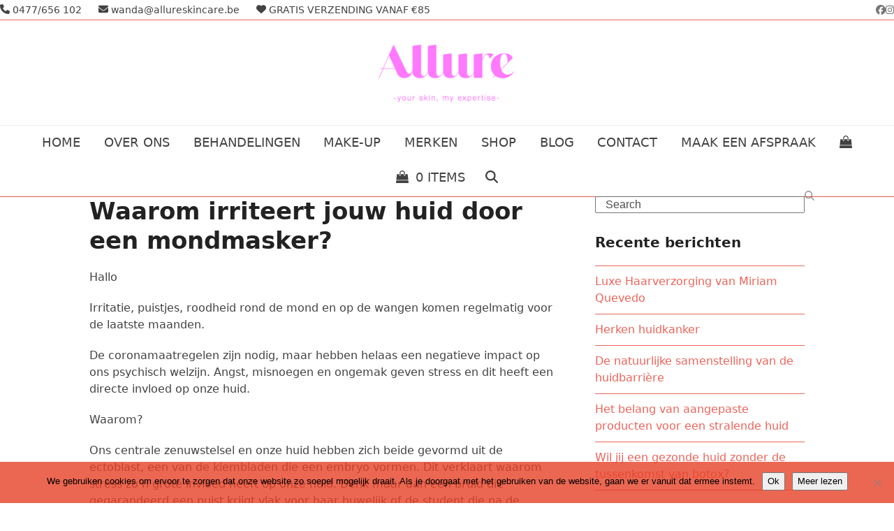

--- FILE ---
content_type: text/html; charset=utf-8
request_url: https://www.google.com/recaptcha/api2/anchor?ar=1&k=6LcFV7EZAAAAAFLPPe3ZQjujEW9AXomStJ98rjiC&co=aHR0cHM6Ly9hbGx1cmVza2luY2FyZS5iZTo0NDM.&hl=en&v=PoyoqOPhxBO7pBk68S4YbpHZ&size=invisible&anchor-ms=20000&execute-ms=30000&cb=w9jnznd27q36
body_size: 48846
content:
<!DOCTYPE HTML><html dir="ltr" lang="en"><head><meta http-equiv="Content-Type" content="text/html; charset=UTF-8">
<meta http-equiv="X-UA-Compatible" content="IE=edge">
<title>reCAPTCHA</title>
<style type="text/css">
/* cyrillic-ext */
@font-face {
  font-family: 'Roboto';
  font-style: normal;
  font-weight: 400;
  font-stretch: 100%;
  src: url(//fonts.gstatic.com/s/roboto/v48/KFO7CnqEu92Fr1ME7kSn66aGLdTylUAMa3GUBHMdazTgWw.woff2) format('woff2');
  unicode-range: U+0460-052F, U+1C80-1C8A, U+20B4, U+2DE0-2DFF, U+A640-A69F, U+FE2E-FE2F;
}
/* cyrillic */
@font-face {
  font-family: 'Roboto';
  font-style: normal;
  font-weight: 400;
  font-stretch: 100%;
  src: url(//fonts.gstatic.com/s/roboto/v48/KFO7CnqEu92Fr1ME7kSn66aGLdTylUAMa3iUBHMdazTgWw.woff2) format('woff2');
  unicode-range: U+0301, U+0400-045F, U+0490-0491, U+04B0-04B1, U+2116;
}
/* greek-ext */
@font-face {
  font-family: 'Roboto';
  font-style: normal;
  font-weight: 400;
  font-stretch: 100%;
  src: url(//fonts.gstatic.com/s/roboto/v48/KFO7CnqEu92Fr1ME7kSn66aGLdTylUAMa3CUBHMdazTgWw.woff2) format('woff2');
  unicode-range: U+1F00-1FFF;
}
/* greek */
@font-face {
  font-family: 'Roboto';
  font-style: normal;
  font-weight: 400;
  font-stretch: 100%;
  src: url(//fonts.gstatic.com/s/roboto/v48/KFO7CnqEu92Fr1ME7kSn66aGLdTylUAMa3-UBHMdazTgWw.woff2) format('woff2');
  unicode-range: U+0370-0377, U+037A-037F, U+0384-038A, U+038C, U+038E-03A1, U+03A3-03FF;
}
/* math */
@font-face {
  font-family: 'Roboto';
  font-style: normal;
  font-weight: 400;
  font-stretch: 100%;
  src: url(//fonts.gstatic.com/s/roboto/v48/KFO7CnqEu92Fr1ME7kSn66aGLdTylUAMawCUBHMdazTgWw.woff2) format('woff2');
  unicode-range: U+0302-0303, U+0305, U+0307-0308, U+0310, U+0312, U+0315, U+031A, U+0326-0327, U+032C, U+032F-0330, U+0332-0333, U+0338, U+033A, U+0346, U+034D, U+0391-03A1, U+03A3-03A9, U+03B1-03C9, U+03D1, U+03D5-03D6, U+03F0-03F1, U+03F4-03F5, U+2016-2017, U+2034-2038, U+203C, U+2040, U+2043, U+2047, U+2050, U+2057, U+205F, U+2070-2071, U+2074-208E, U+2090-209C, U+20D0-20DC, U+20E1, U+20E5-20EF, U+2100-2112, U+2114-2115, U+2117-2121, U+2123-214F, U+2190, U+2192, U+2194-21AE, U+21B0-21E5, U+21F1-21F2, U+21F4-2211, U+2213-2214, U+2216-22FF, U+2308-230B, U+2310, U+2319, U+231C-2321, U+2336-237A, U+237C, U+2395, U+239B-23B7, U+23D0, U+23DC-23E1, U+2474-2475, U+25AF, U+25B3, U+25B7, U+25BD, U+25C1, U+25CA, U+25CC, U+25FB, U+266D-266F, U+27C0-27FF, U+2900-2AFF, U+2B0E-2B11, U+2B30-2B4C, U+2BFE, U+3030, U+FF5B, U+FF5D, U+1D400-1D7FF, U+1EE00-1EEFF;
}
/* symbols */
@font-face {
  font-family: 'Roboto';
  font-style: normal;
  font-weight: 400;
  font-stretch: 100%;
  src: url(//fonts.gstatic.com/s/roboto/v48/KFO7CnqEu92Fr1ME7kSn66aGLdTylUAMaxKUBHMdazTgWw.woff2) format('woff2');
  unicode-range: U+0001-000C, U+000E-001F, U+007F-009F, U+20DD-20E0, U+20E2-20E4, U+2150-218F, U+2190, U+2192, U+2194-2199, U+21AF, U+21E6-21F0, U+21F3, U+2218-2219, U+2299, U+22C4-22C6, U+2300-243F, U+2440-244A, U+2460-24FF, U+25A0-27BF, U+2800-28FF, U+2921-2922, U+2981, U+29BF, U+29EB, U+2B00-2BFF, U+4DC0-4DFF, U+FFF9-FFFB, U+10140-1018E, U+10190-1019C, U+101A0, U+101D0-101FD, U+102E0-102FB, U+10E60-10E7E, U+1D2C0-1D2D3, U+1D2E0-1D37F, U+1F000-1F0FF, U+1F100-1F1AD, U+1F1E6-1F1FF, U+1F30D-1F30F, U+1F315, U+1F31C, U+1F31E, U+1F320-1F32C, U+1F336, U+1F378, U+1F37D, U+1F382, U+1F393-1F39F, U+1F3A7-1F3A8, U+1F3AC-1F3AF, U+1F3C2, U+1F3C4-1F3C6, U+1F3CA-1F3CE, U+1F3D4-1F3E0, U+1F3ED, U+1F3F1-1F3F3, U+1F3F5-1F3F7, U+1F408, U+1F415, U+1F41F, U+1F426, U+1F43F, U+1F441-1F442, U+1F444, U+1F446-1F449, U+1F44C-1F44E, U+1F453, U+1F46A, U+1F47D, U+1F4A3, U+1F4B0, U+1F4B3, U+1F4B9, U+1F4BB, U+1F4BF, U+1F4C8-1F4CB, U+1F4D6, U+1F4DA, U+1F4DF, U+1F4E3-1F4E6, U+1F4EA-1F4ED, U+1F4F7, U+1F4F9-1F4FB, U+1F4FD-1F4FE, U+1F503, U+1F507-1F50B, U+1F50D, U+1F512-1F513, U+1F53E-1F54A, U+1F54F-1F5FA, U+1F610, U+1F650-1F67F, U+1F687, U+1F68D, U+1F691, U+1F694, U+1F698, U+1F6AD, U+1F6B2, U+1F6B9-1F6BA, U+1F6BC, U+1F6C6-1F6CF, U+1F6D3-1F6D7, U+1F6E0-1F6EA, U+1F6F0-1F6F3, U+1F6F7-1F6FC, U+1F700-1F7FF, U+1F800-1F80B, U+1F810-1F847, U+1F850-1F859, U+1F860-1F887, U+1F890-1F8AD, U+1F8B0-1F8BB, U+1F8C0-1F8C1, U+1F900-1F90B, U+1F93B, U+1F946, U+1F984, U+1F996, U+1F9E9, U+1FA00-1FA6F, U+1FA70-1FA7C, U+1FA80-1FA89, U+1FA8F-1FAC6, U+1FACE-1FADC, U+1FADF-1FAE9, U+1FAF0-1FAF8, U+1FB00-1FBFF;
}
/* vietnamese */
@font-face {
  font-family: 'Roboto';
  font-style: normal;
  font-weight: 400;
  font-stretch: 100%;
  src: url(//fonts.gstatic.com/s/roboto/v48/KFO7CnqEu92Fr1ME7kSn66aGLdTylUAMa3OUBHMdazTgWw.woff2) format('woff2');
  unicode-range: U+0102-0103, U+0110-0111, U+0128-0129, U+0168-0169, U+01A0-01A1, U+01AF-01B0, U+0300-0301, U+0303-0304, U+0308-0309, U+0323, U+0329, U+1EA0-1EF9, U+20AB;
}
/* latin-ext */
@font-face {
  font-family: 'Roboto';
  font-style: normal;
  font-weight: 400;
  font-stretch: 100%;
  src: url(//fonts.gstatic.com/s/roboto/v48/KFO7CnqEu92Fr1ME7kSn66aGLdTylUAMa3KUBHMdazTgWw.woff2) format('woff2');
  unicode-range: U+0100-02BA, U+02BD-02C5, U+02C7-02CC, U+02CE-02D7, U+02DD-02FF, U+0304, U+0308, U+0329, U+1D00-1DBF, U+1E00-1E9F, U+1EF2-1EFF, U+2020, U+20A0-20AB, U+20AD-20C0, U+2113, U+2C60-2C7F, U+A720-A7FF;
}
/* latin */
@font-face {
  font-family: 'Roboto';
  font-style: normal;
  font-weight: 400;
  font-stretch: 100%;
  src: url(//fonts.gstatic.com/s/roboto/v48/KFO7CnqEu92Fr1ME7kSn66aGLdTylUAMa3yUBHMdazQ.woff2) format('woff2');
  unicode-range: U+0000-00FF, U+0131, U+0152-0153, U+02BB-02BC, U+02C6, U+02DA, U+02DC, U+0304, U+0308, U+0329, U+2000-206F, U+20AC, U+2122, U+2191, U+2193, U+2212, U+2215, U+FEFF, U+FFFD;
}
/* cyrillic-ext */
@font-face {
  font-family: 'Roboto';
  font-style: normal;
  font-weight: 500;
  font-stretch: 100%;
  src: url(//fonts.gstatic.com/s/roboto/v48/KFO7CnqEu92Fr1ME7kSn66aGLdTylUAMa3GUBHMdazTgWw.woff2) format('woff2');
  unicode-range: U+0460-052F, U+1C80-1C8A, U+20B4, U+2DE0-2DFF, U+A640-A69F, U+FE2E-FE2F;
}
/* cyrillic */
@font-face {
  font-family: 'Roboto';
  font-style: normal;
  font-weight: 500;
  font-stretch: 100%;
  src: url(//fonts.gstatic.com/s/roboto/v48/KFO7CnqEu92Fr1ME7kSn66aGLdTylUAMa3iUBHMdazTgWw.woff2) format('woff2');
  unicode-range: U+0301, U+0400-045F, U+0490-0491, U+04B0-04B1, U+2116;
}
/* greek-ext */
@font-face {
  font-family: 'Roboto';
  font-style: normal;
  font-weight: 500;
  font-stretch: 100%;
  src: url(//fonts.gstatic.com/s/roboto/v48/KFO7CnqEu92Fr1ME7kSn66aGLdTylUAMa3CUBHMdazTgWw.woff2) format('woff2');
  unicode-range: U+1F00-1FFF;
}
/* greek */
@font-face {
  font-family: 'Roboto';
  font-style: normal;
  font-weight: 500;
  font-stretch: 100%;
  src: url(//fonts.gstatic.com/s/roboto/v48/KFO7CnqEu92Fr1ME7kSn66aGLdTylUAMa3-UBHMdazTgWw.woff2) format('woff2');
  unicode-range: U+0370-0377, U+037A-037F, U+0384-038A, U+038C, U+038E-03A1, U+03A3-03FF;
}
/* math */
@font-face {
  font-family: 'Roboto';
  font-style: normal;
  font-weight: 500;
  font-stretch: 100%;
  src: url(//fonts.gstatic.com/s/roboto/v48/KFO7CnqEu92Fr1ME7kSn66aGLdTylUAMawCUBHMdazTgWw.woff2) format('woff2');
  unicode-range: U+0302-0303, U+0305, U+0307-0308, U+0310, U+0312, U+0315, U+031A, U+0326-0327, U+032C, U+032F-0330, U+0332-0333, U+0338, U+033A, U+0346, U+034D, U+0391-03A1, U+03A3-03A9, U+03B1-03C9, U+03D1, U+03D5-03D6, U+03F0-03F1, U+03F4-03F5, U+2016-2017, U+2034-2038, U+203C, U+2040, U+2043, U+2047, U+2050, U+2057, U+205F, U+2070-2071, U+2074-208E, U+2090-209C, U+20D0-20DC, U+20E1, U+20E5-20EF, U+2100-2112, U+2114-2115, U+2117-2121, U+2123-214F, U+2190, U+2192, U+2194-21AE, U+21B0-21E5, U+21F1-21F2, U+21F4-2211, U+2213-2214, U+2216-22FF, U+2308-230B, U+2310, U+2319, U+231C-2321, U+2336-237A, U+237C, U+2395, U+239B-23B7, U+23D0, U+23DC-23E1, U+2474-2475, U+25AF, U+25B3, U+25B7, U+25BD, U+25C1, U+25CA, U+25CC, U+25FB, U+266D-266F, U+27C0-27FF, U+2900-2AFF, U+2B0E-2B11, U+2B30-2B4C, U+2BFE, U+3030, U+FF5B, U+FF5D, U+1D400-1D7FF, U+1EE00-1EEFF;
}
/* symbols */
@font-face {
  font-family: 'Roboto';
  font-style: normal;
  font-weight: 500;
  font-stretch: 100%;
  src: url(//fonts.gstatic.com/s/roboto/v48/KFO7CnqEu92Fr1ME7kSn66aGLdTylUAMaxKUBHMdazTgWw.woff2) format('woff2');
  unicode-range: U+0001-000C, U+000E-001F, U+007F-009F, U+20DD-20E0, U+20E2-20E4, U+2150-218F, U+2190, U+2192, U+2194-2199, U+21AF, U+21E6-21F0, U+21F3, U+2218-2219, U+2299, U+22C4-22C6, U+2300-243F, U+2440-244A, U+2460-24FF, U+25A0-27BF, U+2800-28FF, U+2921-2922, U+2981, U+29BF, U+29EB, U+2B00-2BFF, U+4DC0-4DFF, U+FFF9-FFFB, U+10140-1018E, U+10190-1019C, U+101A0, U+101D0-101FD, U+102E0-102FB, U+10E60-10E7E, U+1D2C0-1D2D3, U+1D2E0-1D37F, U+1F000-1F0FF, U+1F100-1F1AD, U+1F1E6-1F1FF, U+1F30D-1F30F, U+1F315, U+1F31C, U+1F31E, U+1F320-1F32C, U+1F336, U+1F378, U+1F37D, U+1F382, U+1F393-1F39F, U+1F3A7-1F3A8, U+1F3AC-1F3AF, U+1F3C2, U+1F3C4-1F3C6, U+1F3CA-1F3CE, U+1F3D4-1F3E0, U+1F3ED, U+1F3F1-1F3F3, U+1F3F5-1F3F7, U+1F408, U+1F415, U+1F41F, U+1F426, U+1F43F, U+1F441-1F442, U+1F444, U+1F446-1F449, U+1F44C-1F44E, U+1F453, U+1F46A, U+1F47D, U+1F4A3, U+1F4B0, U+1F4B3, U+1F4B9, U+1F4BB, U+1F4BF, U+1F4C8-1F4CB, U+1F4D6, U+1F4DA, U+1F4DF, U+1F4E3-1F4E6, U+1F4EA-1F4ED, U+1F4F7, U+1F4F9-1F4FB, U+1F4FD-1F4FE, U+1F503, U+1F507-1F50B, U+1F50D, U+1F512-1F513, U+1F53E-1F54A, U+1F54F-1F5FA, U+1F610, U+1F650-1F67F, U+1F687, U+1F68D, U+1F691, U+1F694, U+1F698, U+1F6AD, U+1F6B2, U+1F6B9-1F6BA, U+1F6BC, U+1F6C6-1F6CF, U+1F6D3-1F6D7, U+1F6E0-1F6EA, U+1F6F0-1F6F3, U+1F6F7-1F6FC, U+1F700-1F7FF, U+1F800-1F80B, U+1F810-1F847, U+1F850-1F859, U+1F860-1F887, U+1F890-1F8AD, U+1F8B0-1F8BB, U+1F8C0-1F8C1, U+1F900-1F90B, U+1F93B, U+1F946, U+1F984, U+1F996, U+1F9E9, U+1FA00-1FA6F, U+1FA70-1FA7C, U+1FA80-1FA89, U+1FA8F-1FAC6, U+1FACE-1FADC, U+1FADF-1FAE9, U+1FAF0-1FAF8, U+1FB00-1FBFF;
}
/* vietnamese */
@font-face {
  font-family: 'Roboto';
  font-style: normal;
  font-weight: 500;
  font-stretch: 100%;
  src: url(//fonts.gstatic.com/s/roboto/v48/KFO7CnqEu92Fr1ME7kSn66aGLdTylUAMa3OUBHMdazTgWw.woff2) format('woff2');
  unicode-range: U+0102-0103, U+0110-0111, U+0128-0129, U+0168-0169, U+01A0-01A1, U+01AF-01B0, U+0300-0301, U+0303-0304, U+0308-0309, U+0323, U+0329, U+1EA0-1EF9, U+20AB;
}
/* latin-ext */
@font-face {
  font-family: 'Roboto';
  font-style: normal;
  font-weight: 500;
  font-stretch: 100%;
  src: url(//fonts.gstatic.com/s/roboto/v48/KFO7CnqEu92Fr1ME7kSn66aGLdTylUAMa3KUBHMdazTgWw.woff2) format('woff2');
  unicode-range: U+0100-02BA, U+02BD-02C5, U+02C7-02CC, U+02CE-02D7, U+02DD-02FF, U+0304, U+0308, U+0329, U+1D00-1DBF, U+1E00-1E9F, U+1EF2-1EFF, U+2020, U+20A0-20AB, U+20AD-20C0, U+2113, U+2C60-2C7F, U+A720-A7FF;
}
/* latin */
@font-face {
  font-family: 'Roboto';
  font-style: normal;
  font-weight: 500;
  font-stretch: 100%;
  src: url(//fonts.gstatic.com/s/roboto/v48/KFO7CnqEu92Fr1ME7kSn66aGLdTylUAMa3yUBHMdazQ.woff2) format('woff2');
  unicode-range: U+0000-00FF, U+0131, U+0152-0153, U+02BB-02BC, U+02C6, U+02DA, U+02DC, U+0304, U+0308, U+0329, U+2000-206F, U+20AC, U+2122, U+2191, U+2193, U+2212, U+2215, U+FEFF, U+FFFD;
}
/* cyrillic-ext */
@font-face {
  font-family: 'Roboto';
  font-style: normal;
  font-weight: 900;
  font-stretch: 100%;
  src: url(//fonts.gstatic.com/s/roboto/v48/KFO7CnqEu92Fr1ME7kSn66aGLdTylUAMa3GUBHMdazTgWw.woff2) format('woff2');
  unicode-range: U+0460-052F, U+1C80-1C8A, U+20B4, U+2DE0-2DFF, U+A640-A69F, U+FE2E-FE2F;
}
/* cyrillic */
@font-face {
  font-family: 'Roboto';
  font-style: normal;
  font-weight: 900;
  font-stretch: 100%;
  src: url(//fonts.gstatic.com/s/roboto/v48/KFO7CnqEu92Fr1ME7kSn66aGLdTylUAMa3iUBHMdazTgWw.woff2) format('woff2');
  unicode-range: U+0301, U+0400-045F, U+0490-0491, U+04B0-04B1, U+2116;
}
/* greek-ext */
@font-face {
  font-family: 'Roboto';
  font-style: normal;
  font-weight: 900;
  font-stretch: 100%;
  src: url(//fonts.gstatic.com/s/roboto/v48/KFO7CnqEu92Fr1ME7kSn66aGLdTylUAMa3CUBHMdazTgWw.woff2) format('woff2');
  unicode-range: U+1F00-1FFF;
}
/* greek */
@font-face {
  font-family: 'Roboto';
  font-style: normal;
  font-weight: 900;
  font-stretch: 100%;
  src: url(//fonts.gstatic.com/s/roboto/v48/KFO7CnqEu92Fr1ME7kSn66aGLdTylUAMa3-UBHMdazTgWw.woff2) format('woff2');
  unicode-range: U+0370-0377, U+037A-037F, U+0384-038A, U+038C, U+038E-03A1, U+03A3-03FF;
}
/* math */
@font-face {
  font-family: 'Roboto';
  font-style: normal;
  font-weight: 900;
  font-stretch: 100%;
  src: url(//fonts.gstatic.com/s/roboto/v48/KFO7CnqEu92Fr1ME7kSn66aGLdTylUAMawCUBHMdazTgWw.woff2) format('woff2');
  unicode-range: U+0302-0303, U+0305, U+0307-0308, U+0310, U+0312, U+0315, U+031A, U+0326-0327, U+032C, U+032F-0330, U+0332-0333, U+0338, U+033A, U+0346, U+034D, U+0391-03A1, U+03A3-03A9, U+03B1-03C9, U+03D1, U+03D5-03D6, U+03F0-03F1, U+03F4-03F5, U+2016-2017, U+2034-2038, U+203C, U+2040, U+2043, U+2047, U+2050, U+2057, U+205F, U+2070-2071, U+2074-208E, U+2090-209C, U+20D0-20DC, U+20E1, U+20E5-20EF, U+2100-2112, U+2114-2115, U+2117-2121, U+2123-214F, U+2190, U+2192, U+2194-21AE, U+21B0-21E5, U+21F1-21F2, U+21F4-2211, U+2213-2214, U+2216-22FF, U+2308-230B, U+2310, U+2319, U+231C-2321, U+2336-237A, U+237C, U+2395, U+239B-23B7, U+23D0, U+23DC-23E1, U+2474-2475, U+25AF, U+25B3, U+25B7, U+25BD, U+25C1, U+25CA, U+25CC, U+25FB, U+266D-266F, U+27C0-27FF, U+2900-2AFF, U+2B0E-2B11, U+2B30-2B4C, U+2BFE, U+3030, U+FF5B, U+FF5D, U+1D400-1D7FF, U+1EE00-1EEFF;
}
/* symbols */
@font-face {
  font-family: 'Roboto';
  font-style: normal;
  font-weight: 900;
  font-stretch: 100%;
  src: url(//fonts.gstatic.com/s/roboto/v48/KFO7CnqEu92Fr1ME7kSn66aGLdTylUAMaxKUBHMdazTgWw.woff2) format('woff2');
  unicode-range: U+0001-000C, U+000E-001F, U+007F-009F, U+20DD-20E0, U+20E2-20E4, U+2150-218F, U+2190, U+2192, U+2194-2199, U+21AF, U+21E6-21F0, U+21F3, U+2218-2219, U+2299, U+22C4-22C6, U+2300-243F, U+2440-244A, U+2460-24FF, U+25A0-27BF, U+2800-28FF, U+2921-2922, U+2981, U+29BF, U+29EB, U+2B00-2BFF, U+4DC0-4DFF, U+FFF9-FFFB, U+10140-1018E, U+10190-1019C, U+101A0, U+101D0-101FD, U+102E0-102FB, U+10E60-10E7E, U+1D2C0-1D2D3, U+1D2E0-1D37F, U+1F000-1F0FF, U+1F100-1F1AD, U+1F1E6-1F1FF, U+1F30D-1F30F, U+1F315, U+1F31C, U+1F31E, U+1F320-1F32C, U+1F336, U+1F378, U+1F37D, U+1F382, U+1F393-1F39F, U+1F3A7-1F3A8, U+1F3AC-1F3AF, U+1F3C2, U+1F3C4-1F3C6, U+1F3CA-1F3CE, U+1F3D4-1F3E0, U+1F3ED, U+1F3F1-1F3F3, U+1F3F5-1F3F7, U+1F408, U+1F415, U+1F41F, U+1F426, U+1F43F, U+1F441-1F442, U+1F444, U+1F446-1F449, U+1F44C-1F44E, U+1F453, U+1F46A, U+1F47D, U+1F4A3, U+1F4B0, U+1F4B3, U+1F4B9, U+1F4BB, U+1F4BF, U+1F4C8-1F4CB, U+1F4D6, U+1F4DA, U+1F4DF, U+1F4E3-1F4E6, U+1F4EA-1F4ED, U+1F4F7, U+1F4F9-1F4FB, U+1F4FD-1F4FE, U+1F503, U+1F507-1F50B, U+1F50D, U+1F512-1F513, U+1F53E-1F54A, U+1F54F-1F5FA, U+1F610, U+1F650-1F67F, U+1F687, U+1F68D, U+1F691, U+1F694, U+1F698, U+1F6AD, U+1F6B2, U+1F6B9-1F6BA, U+1F6BC, U+1F6C6-1F6CF, U+1F6D3-1F6D7, U+1F6E0-1F6EA, U+1F6F0-1F6F3, U+1F6F7-1F6FC, U+1F700-1F7FF, U+1F800-1F80B, U+1F810-1F847, U+1F850-1F859, U+1F860-1F887, U+1F890-1F8AD, U+1F8B0-1F8BB, U+1F8C0-1F8C1, U+1F900-1F90B, U+1F93B, U+1F946, U+1F984, U+1F996, U+1F9E9, U+1FA00-1FA6F, U+1FA70-1FA7C, U+1FA80-1FA89, U+1FA8F-1FAC6, U+1FACE-1FADC, U+1FADF-1FAE9, U+1FAF0-1FAF8, U+1FB00-1FBFF;
}
/* vietnamese */
@font-face {
  font-family: 'Roboto';
  font-style: normal;
  font-weight: 900;
  font-stretch: 100%;
  src: url(//fonts.gstatic.com/s/roboto/v48/KFO7CnqEu92Fr1ME7kSn66aGLdTylUAMa3OUBHMdazTgWw.woff2) format('woff2');
  unicode-range: U+0102-0103, U+0110-0111, U+0128-0129, U+0168-0169, U+01A0-01A1, U+01AF-01B0, U+0300-0301, U+0303-0304, U+0308-0309, U+0323, U+0329, U+1EA0-1EF9, U+20AB;
}
/* latin-ext */
@font-face {
  font-family: 'Roboto';
  font-style: normal;
  font-weight: 900;
  font-stretch: 100%;
  src: url(//fonts.gstatic.com/s/roboto/v48/KFO7CnqEu92Fr1ME7kSn66aGLdTylUAMa3KUBHMdazTgWw.woff2) format('woff2');
  unicode-range: U+0100-02BA, U+02BD-02C5, U+02C7-02CC, U+02CE-02D7, U+02DD-02FF, U+0304, U+0308, U+0329, U+1D00-1DBF, U+1E00-1E9F, U+1EF2-1EFF, U+2020, U+20A0-20AB, U+20AD-20C0, U+2113, U+2C60-2C7F, U+A720-A7FF;
}
/* latin */
@font-face {
  font-family: 'Roboto';
  font-style: normal;
  font-weight: 900;
  font-stretch: 100%;
  src: url(//fonts.gstatic.com/s/roboto/v48/KFO7CnqEu92Fr1ME7kSn66aGLdTylUAMa3yUBHMdazQ.woff2) format('woff2');
  unicode-range: U+0000-00FF, U+0131, U+0152-0153, U+02BB-02BC, U+02C6, U+02DA, U+02DC, U+0304, U+0308, U+0329, U+2000-206F, U+20AC, U+2122, U+2191, U+2193, U+2212, U+2215, U+FEFF, U+FFFD;
}

</style>
<link rel="stylesheet" type="text/css" href="https://www.gstatic.com/recaptcha/releases/PoyoqOPhxBO7pBk68S4YbpHZ/styles__ltr.css">
<script nonce="YlQ4jwtz41NeMVqi3HwDKA" type="text/javascript">window['__recaptcha_api'] = 'https://www.google.com/recaptcha/api2/';</script>
<script type="text/javascript" src="https://www.gstatic.com/recaptcha/releases/PoyoqOPhxBO7pBk68S4YbpHZ/recaptcha__en.js" nonce="YlQ4jwtz41NeMVqi3HwDKA">
      
    </script></head>
<body><div id="rc-anchor-alert" class="rc-anchor-alert"></div>
<input type="hidden" id="recaptcha-token" value="[base64]">
<script type="text/javascript" nonce="YlQ4jwtz41NeMVqi3HwDKA">
      recaptcha.anchor.Main.init("[\x22ainput\x22,[\x22bgdata\x22,\x22\x22,\[base64]/[base64]/[base64]/bmV3IHJbeF0oY1swXSk6RT09Mj9uZXcgclt4XShjWzBdLGNbMV0pOkU9PTM/bmV3IHJbeF0oY1swXSxjWzFdLGNbMl0pOkU9PTQ/[base64]/[base64]/[base64]/[base64]/[base64]/[base64]/[base64]/[base64]\x22,\[base64]\x22,\x22KhAYw43Cm0/DusKzw4/CncKhVgsVw65Nw6xzZnIyw5fDnjjCjsK5LF7CujPCk0vCuMKNA1kqBWgTwrDCn8OrOsKKwo/CjsKMJ8K7Y8OKfBzCr8ODBlvCo8OAGS1xw70jTjA4wo5hwpAKGMOxwokew7PCrsOKwpIZEFPCpHVtCX7Ds0vDusKHw7TDp8OSIMOHwqTDtVhFw5xTS8KIw6Nud3DCksKDVsKDwo0/[base64]/DlcKYWAfDlxEoQ2hzMwIJwpprwpkhwrJIw4twJCrCphDClMKqwpsTw5lsw5fCk2EOw5bCpS/[base64]/DhX/DiMOkfsOcwrLCs8OOwqtoMDbDgcOCAMOOwp/Co8K/BsKxVSZzXFDDv8O/AcOvCl0Gw6xzw4HDqyo6w6/DmMKuwr0Aw5QwWkAdHgx1wpRxwpnCk1ErTcKMw6TCvSIDGBrDjg5BEMKAXcOtbzXDtMOYwoAcI8KxPiF5w78jw5/DusO+FTfDuknDncKDJEwQw7DCvsKBw4vCn8OtwoHCr3EfwovCmxXCicOzBHZgaTkEwrfCh8O0w4bCo8Kcw5E7eQBjWXQIwoPCm3HDkkrCqMOEw6/DhsKlalzDgmXCo8OKw5rDhcKrwp86HQDCiAobFQTCr8O7JU/[base64]/[base64]/[base64]/JMKjwoHCuBTDucK1wqksdcOxCxEXw5rDoUPDnjPDtXzCkcOPw4Uwe8K4w7vCvMOrfsORwpRpw6bCmlbDlMOeKMKewrUiwrNUdWw0wqTCpcOzYmxtwpVLw4XCg3pvw4kIPRcLw5ohw7DDpMOaFGI9aR/Dn8O/wpFXWsKUwozDtcOcCsKdUcOrMsKaFxjCo8KNwrTDt8OjDRQiUH3CuV5dwqfCvSfCmMO/HcOuA8OPQW9sCMKAw7PDhMOHw6d8PsO6V8K9Q8OLBcK/wphCwqoiw6PCqGcvwrrDolVfwpfCrghFw6fDqG5XSVdZTMKNw5U2N8KLIcOESMOWL8OvYlcFwrJGGxXDrsOHwqDDo3HCn2o8w4QOC8KoKMK8wrrDlkZhZcO+w6vCnhxIw7DCp8Omwpxuw6PCtsKzIx/Cr8OmdlYZw7LCusK5w5oTwoQEw6vDpDg/wp3DlFVQw7LCncOgH8KnwqwAdMKdw6p8w5A/[base64]/DvzDCnWXCu8Ogw7vChcO7dFUZYMK1wpXDrRDDlxYdD8OcFcODw60qP8K4wrzCq8KAw6XDuMOJEVADUzPClgXCosOTw77Ckikzw6jCtsOsOXDCqMKLU8ORO8Ozw7zCih/ClHc+c0jCjjQ4wrvCrXF6e8KrT8KtV3bDiVnDk2sLb8OiHsOhw4/Co1gpw7zCk8K1w7hWfS/CmlNIBGHDjQg5w5HDuFbDmTnCunZLw54iwpjCh31MEBMLe8KOEGozRcOdwrImwok3w6kjwrwJMxLDnhcrAMOSb8OSw6XCqMOKwp/ClGs/CMOow7ZwC8OaCGpmB3whw5oGwr5ew6zCicKFDsKFw5LChsOaaCU7HHXDjcO3wqoIw7k4wrzDgAnCgcKMwotfwrjCmCPChcOsOx46CizDnsODfgA9w5TCuyDCsMOBw7hqFXoGwpUkJ8KIFcOpw6Eiwok+FcKBw7zCusOuN8Kywr0sO3/DsWlhIsKZZA/CtyM8wprDkj8Cw7txYsKnfEPDunjDlMOrP37CnA57w5xUfMOlAcO3IQkVXFXDpGnDgcKpEknCul/[base64]/CtsKwwqxbwq8LwrJMY23DsyLDv1QGw4/[base64]/[base64]/Dv3gAw53Cs1bCnMOdwplAQ2IswqbDi3MDwpB6TsK6w6XCqmU+w7vDocOfQ8KuHx7DonbCmHdvwqZ1woskO8OcX2UpwoPClsOWwr3Dp8OVwqzDosOpLcKCaMORwrjCmMKuwoLDv8KZMMKBwpUTwrF3esOIw4fClMOyw4LDlMK5w7PCmzJHworCmlJLMQjCpHXCowIrwr/ChcOtWsO0wrrDlcKKw7k5XVLDkhLCl8KKwoHCmysJwoYVbcOvw5rCvsO3w7LCosONfsOVWcKlwoPDqcKxw6LDng/CuEE8wo7CpAzClQ1Ow5jCoU5RwprDnRlXwp/[base64]/DjzcLw4d0wo8hSQ8TO8KkesKIwqoXw74qw7JabsKQwq1jw5l1YcKbEMOAwrACw7rCgcOGYyRJBTHCssONwo7Di8O0w67DusKRwqB9A3fDpsO4UMKSw6nDsAlnfcK/w6sfJ2jDqcOww6TDoyzCr8OzKi/CiSTCkUZRQMOUPgrDncOKw5E2w7nDl3g/UDI8Q8Kswq0IasOxw6gwDQDCo8KLZRXDu8OYw4UKw4zDvcOvw5xqSxAOw5LCugR/[base64]/DmVjDjUfDiMOUJS3DhcKKwq/DnQYhwr4EAcKPw49aH8KJSsKOw7DCn8OiIB7DqMKHwodPw7Biw4LCkgdtRlTDkcO3w57CgxRDc8OpwoPCu8KRfh3Co8K1w7lRD8OQw4UKacKxw5svZcKWaRHDpcKBOMOpNgrDh2A7wq0FfyHCkMKDwozDj8OFw47DqMOrU1Mwwp/DtMK0wpwvTEPDo8OxfG/[base64]/CgsKaKMOdf0vCq8OhwrEeD2hfJsOIY0fCm8KcworCs8O6a8KkwpjDj3fCkcKtwq3DmhRJw4fCg8K9I8O/N8OEfFRwCsKHbTo1Dh/CuGY3w6sHEgN/[base64]/CkHxwwqgMwrNuG3FFNlPDicO2w65hTDRYw7HCjVLDnBDCkUtlLGlXO1MkwqZRw6TCisO4wqjCl8KQRcO1w54bwqMYwrwcwqjDr8OIwpHDvcOjLsK8CB4WYER/V8Omw6dAw5gvwot6w6TCviE8SANLTsKvBMOzcVnCgsOAeGt7worCtMO5wofCtFTDsGHCqsOwwr3CkcK7w5FowrjCisOLw5vCswRKB8KRwrPDq8KXw5wkRsOOw53Cn8OHwo0jFcOTQiLCsQ03wqHCv8O/FETDqxNXw6N3Sj9CdUPCk8O4HyZJw5M1wq4YcmNgdGZpw7bCqsK6w6J5woQHcVsvXsO/OShfbsOwwpnCgcK3ZcOxccOpw6fDoMKqOcOcQsKDw5YzwpIPwprCisKPw5wnwoxCw7TDhsK6IcKBGsKEZzHCl8OPw6IeV0DDt8OUQy/Di2TCsWTCuHMOaTrCqA/[base64]/CjVd7wrA6w7wbw5/[base64]/WsObP0gvRcKow47DisKuL8KgVS4Ew4XDkyA7w4HChzPDrsK7w50xFgPCk8K3TcKvLsOVLsKzByQLw70tw4XCnQjDrcOuPlbCosKJwrTDuMKjOsK4A044DMKfw7nDolkuQ1Q+wrHDl8OlN8OoKkd3KcKjwobCmMKsw6lew57Di8OILXzChWslIgdzJ8OFw5JCw5/CvWTDlMOVEcKAYsK0dUZ4w5tMdyY1Aztrw4AwwqfDt8KIHcKowrDCkmnChsOUC8Oqw7VSwpcYw5UObwZSPhzCuhl0ZsKMwptcaC7DpMObfV1owq59QsKMVsK3cTEUwrA3IMO8w6DCoMKwT03CpcOfAlMHw68hAH98ZcO9w7HCoBsgKsOsw47Dr8K+wp/Dk1bCkMOhw6HCl8OVV8ODw4bDtsOhB8OdwpDDq8OFwoNDYcOowpovw6jCtm5+wogKw6gCwq4YGzvCsxsMw5MhYcOFdMOrf8KMw6ROTsKbQMKHw6/CocOpT8KLw4DCjTAaLS/Dt2/[base64]/CkMO2woUqMG/DhsKIDVJ9D1zDg8Kdw4c8w51qCcKmfkrCo2QwY8K1w5zDohRILkMZw7HCuRN5w5d2wobCnzfDq3Z8JcKicF3DhsKFw6w1JAfDhjnCox5mwrHDlcK4XMOlw6FJw6zCvcKSOSpzEsOBw7nDqcK/VcO3NGXDi0lmdMKiw5/DjTQFw5FxwooqYBbDvcOpWRHCvmdya8Obw7QBZhXCplbDhsKyw5LDhgzCksO2w4RQwrnDiQhhDXUXI09hw50/w5rCuR3CkifDpE97w6h9JnACDRnDm8OsCsOZw4gzJFp6ZB/DncKHT2M3Q0MGZsOKEsKmADdcexfCrMOjecKwKU1ZSghKdHMZwq/DsxRjK8Kfwr3CsDXCoi9Bw6clw7UTWGcBw7zDknbCrA3CgsK7w78dw5IaWMKEw4cJwp3DosKrBHXChcOoSMKAH8KHw4LDncKtw7XCuTHDiRkrVAnDk397A0fCvsOTw48/wpHDlcOiwqPDgSZnwq8qKQPCvDl9w4TCuhTDtx0gwpzDmAbChDnCu8Ogw7kBIMKBLMKbw63CpcKiSU5Zw5fCqsORdTcafcKESRfDqmERwqrCvhFFQ8KHw71hKDDDq0JFw6vDmsOKwpELwpBLwrXDgcOmwqxsJ0jDsjZxwohmw7zCgcOJesKZw5bDg8OyLy9pw54MBcK/DDrCpGRRXwvCs8KNeGjDncKGwq3Doh9bwqbCocO/wrQ6wo/CmsObw7fCssKHOMKWUktaZMOKwqYXZ3XCvcKnwrnCm1/[base64]/[base64]/WzJAScOXwoJlw4rChhrCkFxyOnrDicK1wqAFwpnCnATChcK3wpl/[base64]/wpELSk1+wonCoBNCw41Ew4XCiMKKw4XDksO6PmY4wpFvwpxDQsKqO0fCgwrDkCdPw7DCv8KxB8KoenJqwpRJwq/CjDULdD1dPm59wqrCnMOKCcO4wqDDl8Ksdh5jAwpYCl/DhhXChsOtSnPChsOJBsKyc8OLw6wow5kSwqfCjkk6IsOtw6sLcsOCwprCv8OqCMK+XzLDs8KSbVTCsMOaNsOsw4zDkmrCmMOlw7TDqHrDgD7DoWrCsRUmwroXw6slT8Olw6dtWwpmwpXDiCrDpsO6bcKyWljDr8Khw4/ClEwvwoRwUMOdw705w5xwMsKEf8O4wpl/LHQKFMO0w7VnY8K3w7TCpcOeDMKSX8OgwobCs0gMNRUEw6stTVLCghXCoXUQwrzCoh9+UsKAw7vCisOww4Fhw4fCjGdmPsK3SMKlw7tCw53DrMO9wp/DoMKww7jCq8OsTkHCrV9zX8KXRmBma8KNZcKawp/[base64]/wrjCn0dQWX9YCcO0wo4wwpIHw4VsflrDsFIuwrVmRUPCujTDiwDDtsOPw7/ChDBMPcO5wqjDpMOMH3ovaAd2wrI8YMO2wr/Cj0Rnwod4RicTw7pPw5nCnD8MPQFXw4pgV8OxAMKNwo/DrcKOw55Ew7zDhT7DpcOhw4gSZcOgw7Vyw6dWZUlfw7xVd8KPRkPDhMOZdsKJdMK6A8KHI8OSW03Ck8KmGsKJw7IjOEx0woXCnRjCpS/DhcKTKj/DuDkfwqJaM8KHwos1w7ZlTsKoKMO+AAEZPDsCw4A/wp7Dlx3CnGwnw6TCvsOtVh4ecMOCwrnCg3Vzw5AVXMKow5fClMK/wpfCtVvCpyNGdWVVWMKOIMKifMKKVcK5wrV+w5MMw7xMVcOxw453AMOKbmFwdcOxw4UwwqjDhhUWbXxRw4d8w6rCrDByw4LDtMKBEHAFJ8KER13CnhzCtsK+c8OpMkzDtW7CnMOLY8KwwqAWwr3CoMKMM2/[base64]/CqsO7QUjCv8KOw6cYd0kLBSp3w68qWcKCPnd8ESkSfsKJdsOpwrYTMnvCn0dFw5c/wqICw5nCtjLDosOiAGVjWMK+LAZbP03CoU11BcOPw6MqYMOvZknCjRkVAjfDl8O1w7DDiMK/w4DDs0zDhcKJP0PCgMOyw4HDrcKJw79IAEYAw7JjCcKnwr9bw7QIBcKQAzDDgcKbwo3DhsORwpfCjzg4wpB/D8Oowq7CvCPCr8OpO8OMw617w54/wppVwqNPZW/Cj20rw5twZMOMw44jGcKwT8KYA3VUwoPDhiLCnA7CmlbDjz/CuVbDsXYWfh7CnH3DkkdmdMOWwodQwoMowopiwoNew6E5RMOVJCbDt3h8DcK/wr0mZS95wq1Gb8Oyw5p2w5fDr8OgwqUZPMOKwrwgOMKAwq/DtcK/w6jCtQdpwrXCgA0WWcKsEcKpfcKEw4pvwrMnw59sSlnCgMOZDnPClcK3CFJEw6jDnCgOQhXCrsOqw4g7wqsRSAJRX8OqwrrCi3jDiMOTNcKocsKuWMOKalvDv8Kzw5/[base64]/[base64]/DiCfCvV0qw5Yvw7XDkRXCvcKpKcKWwp/[base64]/P1HDuTLDrcO2wosrw4DDtcKJaQPDgMKDw7EUUsKkwo7DhMKBbw8JXlnDnlMqw49SC8K/e8O1woIVw5kIw5zCvsKWB8KZw5tCwrDCv8Onw4IYw7nCnU/DpMOvEgIvwoXCihANLMKjOsOXwqzCkcK8w73DrlPDocODcTFhw4LDlHrDuXvDknnCqMO8wpl2w5fCgMOpwrsKbHJTWcOmFVNRwq/Clg53NAR/SMK0Q8ObwrnDhwE/wrfDjxR6w4TDmMKTwoVCwonCk2vCgFPCl8KnU8KqEsOQw7d5wpFXwrPCrsObfFhzVR3ClsOGw7hWw5XCiiARw6ZcNMKfw6PDtMOTG8Omw7XDgcKpwpAwwoleZw1bwrxGBlTCsA/DrsODCnvCtmTDlUdeCcO7woLDhEAow5LCi8KQBQxow73CtMKdJsKtFHLDpgPCjU0uwq9qSgvCrcOTwpcdQFjDhBzDnsOSaB/[base64]/TDVuA2EkwqskSh3DtsOPw5JiwpjChX/DtCPDlMOdw6vCnQXCq8OhaMODw4Eowr3CvXI/EQ04OsKgayUDEMKFN8K4YVzDny7DmcKzFCNLwoQ2w5RYwqTDo8O3UXY3fsKTw6fCsW3Dti3CscKJwrTCo2ZtYCYQwrdbwrLCn0vCnXPClTEXwqrDvlDCqAvCmzPCuMOow6s9wrx7SVjCn8KLwpQIwrURCMKswr/DgsOowpPDpxtKwrTCvMKYDMOkwoHDn8KDw75tw5DCucKKwrs5woXCjMKkw6VuwpvDqjAfwrvDicKqwrFCwoQDw4MkMsO3VzvDvEnCvMKCwqgZwqHDqcOWEmHDp8KkwqvCsHR/ccKqw611wpDCgsKod8KtPxnCnibDvRDCjD0tFsKacAXCmMK1w5AwwpIeM8Krwq7CoAfDsMOKAn7CnE4XM8K/RcK+OzjCgRvCkCDDh19Oe8KUwrrDiA1NEHlyVxB7YWtww5JQAQ/[base64]/[base64]/wqoZw4/[base64]/Cl8OqWQElwofDlh1rV0lAMQ3DrMK2SsKOYyx0cMOyW8KnwozCksOawozDssKyYGfCr8OVUcKrw4DDoMO/P2XDtFsgw7zDkMKTSwDCh8OwwojDtEzChcKkWMOOSsOQQcKdw4/CjcOCAsOXw45Zw7BCKcOAw6dcwpE0RlEswpIgw5LDkMOzwrd3wpnDs8OOwqBvw4XDpHvDvMOSwpHDrFYYY8KIw6DDiF9aw4ojeMOuw78TLMKzSQksw6k+SsOvFDE5w59Kw60pw7cCT2N1SDjDhsOQXxnDlRIrw4fDssKdw7fDlUPDs3vCp8Kcw4M/[base64]/DsBx3LcKNwqbCpynCpnoZWD/[base64]/[base64]/CgcOzN8KdCHzCnMOWwqguwopZEMKDwrPDlhQCw7HCssOTJnzDtAJ5w4ERw7DDusO4woVrw4DCvANVw6sFwp0xVXzCk8OABMOtOcOrGcKuVcKNCmZWawZAbXXCt8Ohw5XCkUBVwrlCwoTDu8OeasK4worCqwspwr9hYlDDhifDowk0w7d5ED/DthwiwrJVw7EMCcKffXluw68LQMO3KmINw6Vvw7fCvmkTw7J4wqdrw6/Drxh+LB5AFcKqYsKOFMKtVzIWe8OFwonCrsOxw7oACcKcGMKzw4LDlMOIF8OFwpHDsy95J8K+bm5yesKKwpFSTi/[base64]/CocKNekHCvMOEw4LDokw3w4c3w5LDjz7CrcKoJcKbwrHDgcKvw6XCjmfDvcORwqcrN23DlcKNwrvDqzZNw7gQIhfCgBkxc8OKw4LDnwFaw49cHHvCpcKLcmRETXsrw7PCoMOjeV/DrSNTwqAlw7fCvcKSQ8OIDMOBw7xzw4FuH8KBwpjCi8K4cTzChH/DgT8OwrvDhB9aCMOnZSJRH31OwprCmMKOJG9aRDrCgsKQwqQDw7zCgcOlbsO3RsKcw4TCliJmNlnDnXwtwqUtw7LDnsOtRBYvwrLCu2c+w6DCicOCQcOpN8KncRtvw57CnC/CtXvDuHh8d8K6w7YSUzIVwrlwWijDpCsnbsKDwoLClgBPw6vCnTrCrcOrwp3DqhPDlcKHEMKKw43CvQHDkMO2wrfCil7CmQ1EwowVwp4aInfCkMO7w6/[base64]/CtMOVeEDClcKzOQUGwr3CusK0woUreMORw6Egw6gpwo8SJwBCbMO9wrZ2wojCgFPCuMKnKQzCt2/DssKjwoQPTXN1LSbChMO2I8KXbcK1ScOkw5Iaw7/DisOhKsKUwrxZFsOKHmHDoAFrwprCosOBw4EFw7LCocKGwpkRfcOeZsKQTMKxdMO1WX/[base64]/[base64]/ClXBAQXNxwoDChMOmwoDDqXHCp1/CvQDDq2DClSzCnEwewotQQSfDs8Obw7HChsKWw4ZkB2PCgMOGw5rDu1hIfsKNw5zDoTFdwrwrGFEuwos3Lm7CgFcsw6wAAlR+w4fCtXEzwotzE8KobRnDo2fChsOyw77DlsKJesKzwokmwrDCvMKXwpJnK8O1wpzCjcKWA8KrYBzDj8OrOA/DhFFcCsKXwr/CtcKbTMKpScODwpbCn2/DugjCrDjCgBvCu8OzIi4Sw6l/[base64]/CvMKyJ0bDlsKRc0AMwrgwVsKKw5rDlQTDg33DiiDDpcKTw5rChsK+FcODSEXDgitHw5VwN8ONwqcJwrEWMsOjXz7DscK6SsK8w5DDlcKLXEcVKMK+wrXDgW1pwrTCiVrDmsOTPMOdDDzDhR7DiznCrsO/[base64]/[base64]/DrsKQcBlYwqbCqRrCi8KAwp7Dl0HDmgM9NBLCmSppJMKJwo3CtUnDp8OEFgnCnj13eFIFcMKwSE7Ch8O/woxOwrcmw7x0D8O5wrPDk8Okw7nDlmTDm20HDsKCYMOTI3fCpcO/RRh0WcORez4NJwPDrsOOwo/DhGTCjMKAw60Tw70Lwr4kwqplQEvCn8OUAMKBKcOWL8KCZ8O2wpcOw4xkcR0faWouw4bDr0rDlSB/wq3CrMKyQn4cNybDs8KXESl0NcK3IjXDtMKFO1tQwotlwpXDgsOPTFbClTnDiMKSwrHChMKLEj/CunjDoEzCmcO/[base64]/Do8OkwpHCsnY/csKSN8KnaMOeVUAIKsKuN8KuwrUuw47Dqx8bMQ3DogkiDsKsfGRzAwsjE0UVBwjCmxLDk07CkFtawqNRw4koXcOuJQkrJsK2wqvDl8Ofw77Dricyw4pGZ8OqQMKfRQjCrgtXw7YKcEnDjC3DgMOswqPCgQl/[base64]/CsAsNw4YLw6PCh2zDlsKlw5DDuGYZPcKnwonDrsK6HcKkwrxGw5jCqMOLw4rDq8KHw7XDoMKEaQIPZmEKw493dcOBPsKuBhEHY2JUw4TCi8O4woFRwojCqBktwpM1wqPCngnDlTxYwovCmizCpsKTBypfWkfDo8KzKsORwpIXTsO6wobCjz/CtMKpIcOBQxrDgDRZwpPCunjDjiF1U8ONwrfDsxnDpcO6K8KcKWo6XcK1w6AtGnHCgSDCmSlkMsONTsO/wovDun/CqsOFSmDDo3PCs2sAVcK5w5XCkFvCjzLCinTDjxLCjkrCv0dfGSLDnMKsE8O4w57DhMOwRn0bwpbDu8KYw7YpV0sLbcKqw4A4C8Kvwqh1w7zCjMO6BlY/w6bCnSc6wrvDkUMSw5BVwr1zMC/ClcOVwqXCs8KxfnLDu3HCpsK7A8Oewrg1c0/[base64]/CqBLCl8O1F1Yhw4PDkcOZwp3CoMO/[base64]/DisOBwo7CqcKawq/[base64]/CvsKpw4kyRMKHw65IDzE/fg7DvcKwwoJNwoQkNMKJw4oVUUcHIi3DikpCwobCtcOCw67Cp1ECw7YAYz7Cr8KtHVdMwq/CpMKsbQZ2IUHDmMOGw5wgw6TDt8K5AmAowoJIfMOjVcKnbjLDgRI9w45Sw47CtsK2FsOQdyZPw7/CrkMzw5rCvcKkw4/Cgnt3PlHCisOwwpVTCkgVD8OLK1wwwpkrwqofcWvDqsOjJ8OxwotJw4t/w6QzwpNrwox1w7bCvFbDj1QuBcKQKTIeXMOmCsOIHgnCsRAOE2NAPSE1DsOuwoBkw4skw4HDncO6AsKEK8O1w4jCrcOJclbDoMKLw6vDlCwPwqxIwrzCmMKQPMO/DsO3PS5lwqlKc8OsTXcJwqvCqkPDkgg8wr9MGRbDr8KzAkNwBA3DvcOLwrQlKsKTw5LChsOSw6DDhh0FQF7CkcKswpnDplA6wr3Do8OowoUiwpTDvMKjwqHCpsKySwBuwr3ChWzDo1E4wq7CqsKZwo0BK8Kaw49yGsKOwrAZO8KFwrrCo8K/d8O0EMKYw4fCn3TDu8K2w5wSTcOpHMKgesONw5fCosKJFMOqMVbDriEAw4N4w6fDu8OVJsK7BsK8HMKJF3kmBlLCkR/DncK4OgpFwq0Bw4LDl2tTEBbCrjddVMOmF8OCw7nDp8O/wpPCjSzCpSXDlXZOw5jDtQzCkMO5w57DuQHCrMOmwp9Aw4Msw4ZEw7RpLAvCvUTCpFMEwoLCniB3WMOawpVhw41sAMKOwr/CsMOUH8Ouwq/DlinDiTzCgGzChcKYLx59wqxfVCEiw7rCrGVDJC7CtcK+O8K1EF7DusO/[base64]/DnjjCvnzDiMKNa2kTwpTDuCtiw5PCrcOfAhHDjcOXXsKdwox2fMKTw6tPFAXDoGvDs03DhFxqw6l/w6IAWMKuw71Owr1cLz5uw6jCpmnDu1U3w4JKeTHCncKWbDAlwoUsVMOkdcOgwo3Dl8KieU16wpgcwqQ/LMOEw441C8K8w4ZzYcKBwotnRsOIwpo+CsKODMOFIsKsCsKCd8ODYg3DpcKZwrwXw6TDvGDCkn/Ck8O/wr85WgokMX/DgMOow5vDsF/CuMK9QMODLzMBGcKPwoV5Q8OcwpMrH8KpwrFbCMOUCsOTwpUDGcKIXMK0woTCiWgvw4kHV2/DtkPCj8KYwozDjXEDMzfDpcK+w54iw4vDicOQw5nDvV/CnBowPUcZXMKdwrh1O8OZwpnCr8ObYsO+F8O7wpwdwovCkmvCu8KwK34FN1XDgsKtI8KbwqLCosKJMAfCmhvDp2Rjw6zCksOCw58Kwr3Cs0fDtnrCgz5GSVkfDcKXcMO6ScOnw4sRwqEBMSvDsnJow4BxCWvDp8OiwoUYUcKpwo4SU25gwqd/[base64]/[base64]/[base64]/ChRvDvCzCj8KgwqQzwrHDk8O9Uk4TcCl7wrRuBMONwqXDtcO2wppLZMKGw5gXfcOHw50dKcO7Bm7DmcO3WWLDqcOFGmB5HMO7w7A3RDlRcnTDisOTHRMGJmHCumEPw7PCjxNjw7DCngzDgXtHwprCscKiJhzCmsOkcMOUw4wvfMOOwrFpwpRwwp7ChsOpw5ApYi/Dm8OOF30EwonCsCxPOsONCDTDgEkNVE/Do8OdRmLCtMOnw6Jgwq3ChsKgLMOtZA3DvMOMZlRRJ3sxYMOKIFcSw45yK8Otw6PDjXwmLSjCnTrCvDwkfsKGwoJ2WmQWMh/CqsKRw5QYLMOoX8OKZgZkw4hOwq/CvxfCrsK8w7/DlMKAw73DpzoRwrnCp2ZpwoXDt8K1UsOVw5/CvcKGTR3DhsKrdcKdc8Krw4NkOsOEUmXDt8KuBgLDmcKjwqTDnMOEJMK/w6DDiEfCg8OgVsKhwrB3ACLDuMOjN8O7wrNgwo5gwrQOEsK3WjV2wpQow50HD8Ojw5vDjnFZf8OzQgp6wprDocOmw4Mfw6Qiwrwywq3DmMKQT8OwGcOAwol4w6PCrlnCgsKbPllrQsOPOMK6TXteCD/CisKVAcKSw54VKsKHwohjwpwNwptvZ8OXwqfCusO1wptTPcKSZMKsbxXDo8KswozDmsK/wonCnG5fLMKmwqDCulErw4LCpcOpMcO9w7rCtMOATHxnw6bCknklwrnCkcK8UGoWd8OfFT7CvcO4wqfDjkV4BMKRKVbDlsK7VSUARcOkRW1Qw6DCjT4Sw4RHN3XCkcKawpjDoMOfw4TDhMOnVsOtw7DCqMKKesOQw7/CssKLwrjDr0AdOcOewqvDhsOIw4V/Djsad8OOw4PDkjorw6t9wqPDj0tmwoDDoGPClsO5w6LDkcOdwpTCnMKpZ8ORAcKfW8Okw5ppwo9yw4Znw7bCi8Ozw5QtKsKSaDTCtX/CkkbDkcK/[base64]/DucOVw7dfw4bDq241wp0sT8K8fMOgZcOfwpjDjcKZVynDjxpKw4AxwrlLwpM8w5YAM8Orw5DDlTF3NsOFP07Di8KRAizDv2RmWUTCrXHDuXrCrcK7wqByw7deGhLCqQswwrTDm8KDwr9le8KvaBDDumHDgsO/w4Y8ecOPw7loBsOdwrHCosKCw4jDksKWwp1/w6QrdcORwrZLwp/CkSNgPcOhw6nCiQp7wqvCocO5QAoAw45VwrnCmcKCwpoVLcKDwoQAwqjDjcO3EcK4O8OLw5ZDIjfDuMOFw4FmfibDqzbDsiwuw4zDsRcQwonDgMOeccOXUw01worDicKVDXHDvsKuBW3DoEvDjhbCtX8GDcKMR8K9FMKGw6xHw6hMw6DDp8KawofChxjCscO+wpAzw5/DqU/DuW1cLjAiFGbCmMKDwoJdHMO/woELwq0Hwp8eKMK0wrLCh8Otc29XL8Otwrxnw77CtTdcFMOjaEvCv8Ofa8KfRcOVwolXw55UTMOTLsK5DMOow6TDicKywpTCqMOBDwzCocONwrMxw4LCi3dewqhzwq/[base64]/FsOmGcOia8OUG8KWw7jDscORwrrDnzHChsO4SsOvwp4sAn3DnwbClcK4w4DCp8KawpjCrWzCl8O8woN5TsO5R8KaSWQ/w7lbw4cfcyVvCMOzAiDDtRbDscOEchfDkmzDlXVZCMKvwqLDmMOSwooXwr8JwotYAsO3bsKeFMO8wqUyJ8OBwqINbDTCscOjN8KMwpXCscKfK8KcJn7CtVpAwplefTDDmTQlfcOfwrjDpWbDuglQF8KsRmzCmgTCssOKVcKjworDgEJ2QcOlacO6wrswwp/Cp27DgRhkw7TDo8K/QcK4RsOvw446w7Zmc8OwNQMMw7ZgKzDDh8Otw794W8ORwpPDglxoMMOlwq/DkMOZw77DmHAPTcKNK8KEwqV4FR8Uw7s/w6XDk8OswpAASAXCqQnDkMKuw6Fewph7w77CjQ5TWMOzUzNLw4vDj0jDhcOfw6gIwpLDvcOxOGMbOcOxwr3DpMOqJsO9w4M8w40fw5dZaMOrw4DCgsOdw6TCvcOxwqsEXMOsdUTCuih2wpUkw7xsK8KfLSpVRxfCvsK5dARZMFthw6otwprCvB/[base64]/DiQDDncKgw6zCqsK1R35SE8KHYcOLwqkqwooRF2EKCXBQwojClknCmcK/[base64]/w4oCwpnDiH12d8KUODh9w6nDlsKewrzDm8KrwqHCo8KCw68KKMK6w4ldwrTCt8KFMkIJw4LDrsOAwqPCucKSYsKHw7c8K094w6o+woh2Kk1Qw7kqKsKtwr4wIUDCuid8EljCoMKJw5DDm8Ozw4JcbHzCvA3ClCbDm8OFcTDCnw7DpcK/w5ZBwrLDv8KJWcK7wrA+AShfwqfDksODWAR7ZcO0LsOzYWLDjMOew5tGScOhPhIOw7LCvMOcTMOCwpjCt3/CpWMKRDQoXAvCicKKwpXCoRwuesOjR8Ogw63DosOICMOAw4wtBsOtwo8iwp4QwrPDv8KUGsOhw4rDmcOuKMKYwo7DocOHwoTCqXPDqHR/wqxxdsOdwrXCk8OSacKYwp7CuMOeHT9jw7jCqcOKVMKyfsKhw68GY8OkQ8OOwolBdsK9QTFFw4bCt8OLFhFLDMK2wpPDjBZJdQ/ChcOTR8O9QnY8QGvDjsKvMT1fQ2Y/EsOjY1zDmcK+TcKeNsOWwpPChsOCKhHCrUp0w5TDj8OgwpbCoMO8XxfDlVDDkcOiwr4MckHCqMKow7PDh8K3XcKPw5cDKGfCrVNTCFHDpcKYFTrDhlTDkRp2wpBffDvCm3oqw6rDtCYKwoTDj8O5wp7CqA3Dh8Kpw6ccwoDDiMOVwpUkw6puwqbDhwvCncOvYns/[base64]/[base64]/DqsOWwphrHTnDrcKZdBwBCwzDscOswqlFw6rClcOCw4TCs8OVwqPChCHCsRowJ1NQw6zCqcORUzXDp8OIwq1hwpXDosOKwojDiMOKw5bCvsOPwoXCn8KMCsO8S8Kowo7Co2Fmw7zCuiUzdMO9Nxg2P8ORw61rwrxnw6fDvcOXM2pkwpt3bMObwpwDw6HDq0vCvH/Ct1s9wpjCmn9Lw55MF1nCs1/DlcOaMcOZYwosdMKBa8OZC2HDkEDCj8OYcDrDs8OlwpbDvhMRY8K9csODwr5wXMOMw4/Dtwobwp/DhcOlYTLCrgrCscOVwpbDshzDtxYkE8KoHhjDoUbDpcOaw4EMQMKWTR5jTMKuw6PChAzDmMKSH8O5wrPDsMKDw5kRXTfCjkXDvCMGw5F2wqvDgsKOw7vCvsKsw7jDrABsaMOoYg4ESF7Dq1gLwp/[base64]/DhxLDjsKqZRdYw4xdw7t1w5FRw7LCmcOMf8Ktw4/DrcOzczAOwqQCw51Db8OJPWg4wohwwoDDpsOGUDwFJMOdwqnDtMKbw7HCuE0XOMO8VsKZWyViUHnClgsew6vCu8KswqHCqMK8wpHDgsK8wqpowpvDpEx0wrt4Fh1SQMKvw5fDuB/CiBrCjxZhw6vCrsOgDkXCuAFlaHfCuUzCuVUTwoRvwp7CncKLw5/[base64]/ChEzDmcOVw7/CjsKyw6vDiMK7w6rCrcOdw7rDhhF3W3tUasKrwqgNaVTCmyPCpALCpsKADcKMw5U4WsOwIcOeWMK2NDpgBcKIUUpMEEfCgCXDv2VwLsOgw63Dr8Kuw6gRIlfDsVx+woDDvAnClXhdwqXDvsKiOjTDn2/CrcOjNE/DiGzDt8OBIMOUYsK8w7fCu8Kuwr89wqrCssO9bXnCvDbCiD3ClXRpw53ChG8LSFECBMOJbMKKw6TDvMOANsObwpQUDMOHwrHCmsKqw6zDhcKywr/[base64]/wqbCvT/CosKuwqLCqVdywpRCw5TCq8K+w6zCtmjDlRg/wqbCo8KCwoABwpjDvxBKwr3Cl1BcOcOzOsK3w4lrw4c2w5DCtMKJRAZcw5FOw7DCpnvDs3LDpQvDv1gtw4tSYsKcU0PDsxQAWUATS8Kgw4zCm1RFw6PDv8O5w7zDsEQdFUQ6w77DglrDkVF+WFlxH8OCw5s/dMOtwrnDgxUia8Orwo/Ct8O/[base64]/w4bDmsKpcMOvwpUFQAYYay/Cv2bCssK5CcOVW2zCtmB9YsKdwo5Pw4ZnwrjCnMOvwo3DhMK6JsOCbDXDu8ObwpvCjwRmwrgqGcO0w6FJbsKmOVzDpAnCnmwqUMKzKGPCucOswrDCjyTDjAXCpcKpTnRHwojCmBTChUPCsyV7K8KGaMOVJkzDm8OWwrbDgsKKcQ/Cg00HGcKPM8OGwpI4w5TCrsOBLsKXw6jCljHCkhzCmislDcK7SQNww43ChyBHUMOewp7CtWbDlQw/wrZTw6cWVEfCqHPCuhDDii3CiETDoWDDt8O7wq4vwrVVw7rCnT5Pwqdew6bCvFnCo8OAw5vDgMOPPcOXw7hOVRRSwqXDjMOTwoAEwo/CtMKJT3fDkzTDhRXCnsOVNsKew6prw5EHw6JNwplYwpo7wqTCpMK0VcK+w47DisO+aMKcccKJCcOIM8Ozw4bCrFg0w7htwr88wr7CkWLDg1rCiALCmGjDmTPCqTofI3QhwprCvzfDvMKyKBItczDDkcK/HzvDs2fChwjCt8KSwpfDh8KRajjDuQEkw7A6w4Jpw7F5wqYTa8K3IH9AHljCrMKOw7lZw7txVcOJw7sawqXDoHbDhMKPKMKt\x22],null,[\x22conf\x22,null,\x226LcFV7EZAAAAAFLPPe3ZQjujEW9AXomStJ98rjiC\x22,0,null,null,null,1,[21,125,63,73,95,87,41,43,42,83,102,105,109,121],[1017145,101],0,null,null,null,null,0,null,0,null,700,1,null,0,\[base64]/76lBhnEnQkZnOKMAhmv8xEZ\x22,0,0,null,null,1,null,0,0,null,null,null,0],\x22https://allureskincare.be:443\x22,null,[3,1,1],null,null,null,1,3600,[\x22https://www.google.com/intl/en/policies/privacy/\x22,\x22https://www.google.com/intl/en/policies/terms/\x22],\x22NgSmAgoqHBqjNXk2ZTNw7x1sjVxqUbiyj2Zna2i+5wE\\u003d\x22,1,0,null,1,1769047090532,0,0,[227,95,38],null,[143,235,23,88],\x22RC-qBC6xhMmR06CxA\x22,null,null,null,null,null,\x220dAFcWeA6e7ZuXjLmaTOnjr_FEnqj3xnSIoeZiX4IlNAmPJT8xLqj5aR4YALWc_EDmRz95hCHOpmKdx3018WEZy2zItShGqN81ug\x22,1769129890517]");
    </script></body></html>